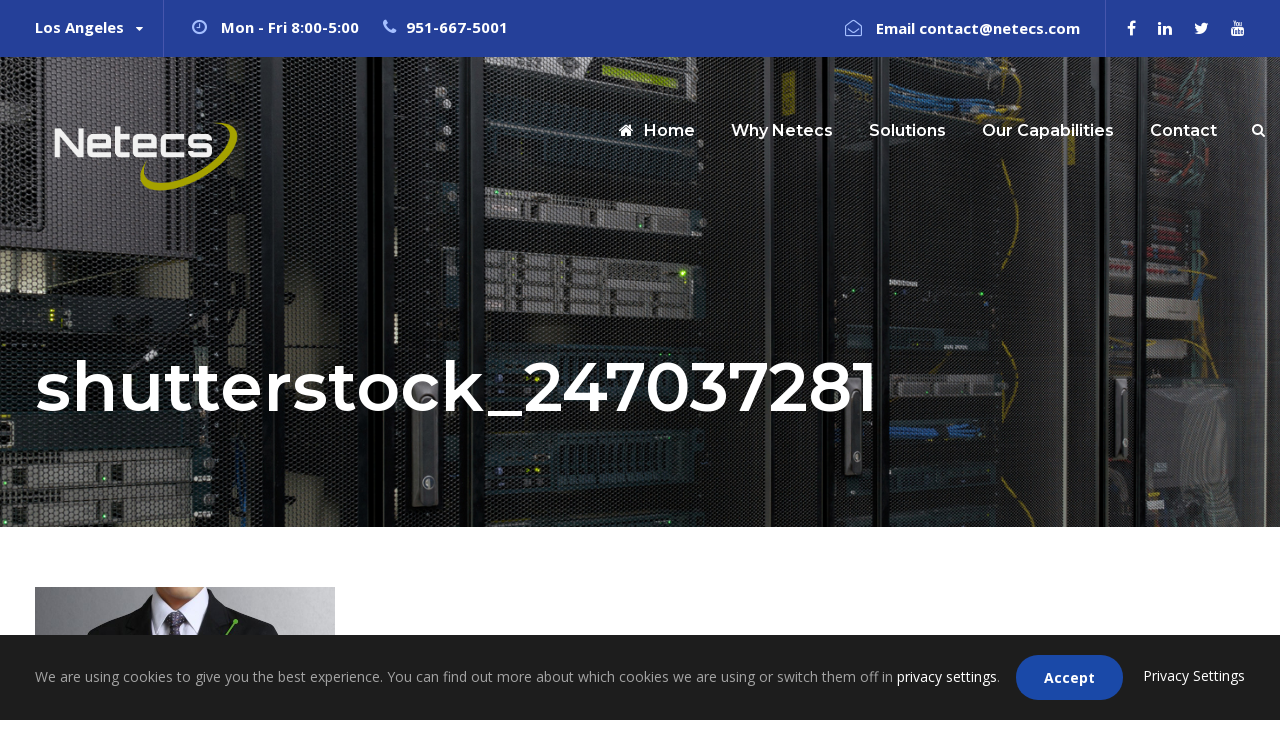

--- FILE ---
content_type: text/html; charset=UTF-8
request_url: https://netecs.com/shutterstock_247037281/
body_size: 12242
content:
<!DOCTYPE html>
<html lang="en-US" class="no-js">
<head>
	<meta charset="UTF-8">
	<meta name="viewport" content="width=device-width, initial-scale=1">
	<link rel="profile" href="https://gmpg.org/xfn/11">
	<link rel="pingback" href="https://netecs.com/xmlrpc.php">
	<title>shutterstock_247037281 &#8211; Netecs | Enterprise Technology Services</title>
<link rel='dns-prefetch' href='//s0.wp.com' />
<link rel='dns-prefetch' href='//www.google.com' />
<link rel='dns-prefetch' href='//secure.gravatar.com' />
<link rel='dns-prefetch' href='//fonts.googleapis.com' />
<link rel='dns-prefetch' href='//s.w.org' />
<link rel="alternate" type="application/rss+xml" title="Netecs | Enterprise Technology Services &raquo; Feed" href="https://netecs.com/feed/" />
<link rel="alternate" type="application/rss+xml" title="Netecs | Enterprise Technology Services &raquo; Comments Feed" href="https://netecs.com/comments/feed/" />
<link rel="alternate" type="application/rss+xml" title="Netecs | Enterprise Technology Services &raquo; shutterstock_247037281 Comments Feed" href="https://netecs.com/feed/?attachment_id=5310" />
		<!-- This site uses the Google Analytics by MonsterInsights plugin v8.15 - Using Analytics tracking - https://www.monsterinsights.com/ -->
							<script src="//www.googletagmanager.com/gtag/js?id=UA-22808709-1"  data-cfasync="false" data-wpfc-render="false" type="text/javascript" async></script>
			<script data-cfasync="false" data-wpfc-render="false" type="text/javascript">
				var mi_version = '8.15';
				var mi_track_user = true;
				var mi_no_track_reason = '';
				
								var disableStrs = [
															'ga-disable-UA-22808709-1',
									];

				/* Function to detect opted out users */
				function __gtagTrackerIsOptedOut() {
					for (var index = 0; index < disableStrs.length; index++) {
						if (document.cookie.indexOf(disableStrs[index] + '=true') > -1) {
							return true;
						}
					}

					return false;
				}

				/* Disable tracking if the opt-out cookie exists. */
				if (__gtagTrackerIsOptedOut()) {
					for (var index = 0; index < disableStrs.length; index++) {
						window[disableStrs[index]] = true;
					}
				}

				/* Opt-out function */
				function __gtagTrackerOptout() {
					for (var index = 0; index < disableStrs.length; index++) {
						document.cookie = disableStrs[index] + '=true; expires=Thu, 31 Dec 2099 23:59:59 UTC; path=/';
						window[disableStrs[index]] = true;
					}
				}

				if ('undefined' === typeof gaOptout) {
					function gaOptout() {
						__gtagTrackerOptout();
					}
				}
								window.dataLayer = window.dataLayer || [];

				window.MonsterInsightsDualTracker = {
					helpers: {},
					trackers: {},
				};
				if (mi_track_user) {
					function __gtagDataLayer() {
						dataLayer.push(arguments);
					}

					function __gtagTracker(type, name, parameters) {
						if (!parameters) {
							parameters = {};
						}

						if (parameters.send_to) {
							__gtagDataLayer.apply(null, arguments);
							return;
						}

						if (type === 'event') {
							
														parameters.send_to = monsterinsights_frontend.ua;
							__gtagDataLayer(type, name, parameters);
													} else {
							__gtagDataLayer.apply(null, arguments);
						}
					}

					__gtagTracker('js', new Date());
					__gtagTracker('set', {
						'developer_id.dZGIzZG': true,
											});
															__gtagTracker('config', 'UA-22808709-1', {"forceSSL":"true","link_attribution":"true"} );
										window.gtag = __gtagTracker;										(function () {
						/* https://developers.google.com/analytics/devguides/collection/analyticsjs/ */
						/* ga and __gaTracker compatibility shim. */
						var noopfn = function () {
							return null;
						};
						var newtracker = function () {
							return new Tracker();
						};
						var Tracker = function () {
							return null;
						};
						var p = Tracker.prototype;
						p.get = noopfn;
						p.set = noopfn;
						p.send = function () {
							var args = Array.prototype.slice.call(arguments);
							args.unshift('send');
							__gaTracker.apply(null, args);
						};
						var __gaTracker = function () {
							var len = arguments.length;
							if (len === 0) {
								return;
							}
							var f = arguments[len - 1];
							if (typeof f !== 'object' || f === null || typeof f.hitCallback !== 'function') {
								if ('send' === arguments[0]) {
									var hitConverted, hitObject = false, action;
									if ('event' === arguments[1]) {
										if ('undefined' !== typeof arguments[3]) {
											hitObject = {
												'eventAction': arguments[3],
												'eventCategory': arguments[2],
												'eventLabel': arguments[4],
												'value': arguments[5] ? arguments[5] : 1,
											}
										}
									}
									if ('pageview' === arguments[1]) {
										if ('undefined' !== typeof arguments[2]) {
											hitObject = {
												'eventAction': 'page_view',
												'page_path': arguments[2],
											}
										}
									}
									if (typeof arguments[2] === 'object') {
										hitObject = arguments[2];
									}
									if (typeof arguments[5] === 'object') {
										Object.assign(hitObject, arguments[5]);
									}
									if ('undefined' !== typeof arguments[1].hitType) {
										hitObject = arguments[1];
										if ('pageview' === hitObject.hitType) {
											hitObject.eventAction = 'page_view';
										}
									}
									if (hitObject) {
										action = 'timing' === arguments[1].hitType ? 'timing_complete' : hitObject.eventAction;
										hitConverted = mapArgs(hitObject);
										__gtagTracker('event', action, hitConverted);
									}
								}
								return;
							}

							function mapArgs(args) {
								var arg, hit = {};
								var gaMap = {
									'eventCategory': 'event_category',
									'eventAction': 'event_action',
									'eventLabel': 'event_label',
									'eventValue': 'event_value',
									'nonInteraction': 'non_interaction',
									'timingCategory': 'event_category',
									'timingVar': 'name',
									'timingValue': 'value',
									'timingLabel': 'event_label',
									'page': 'page_path',
									'location': 'page_location',
									'title': 'page_title',
								};
								for (arg in args) {
																		if (!(!args.hasOwnProperty(arg) || !gaMap.hasOwnProperty(arg))) {
										hit[gaMap[arg]] = args[arg];
									} else {
										hit[arg] = args[arg];
									}
								}
								return hit;
							}

							try {
								f.hitCallback();
							} catch (ex) {
							}
						};
						__gaTracker.create = newtracker;
						__gaTracker.getByName = newtracker;
						__gaTracker.getAll = function () {
							return [];
						};
						__gaTracker.remove = noopfn;
						__gaTracker.loaded = true;
						window['__gaTracker'] = __gaTracker;
					})();
									} else {
										console.log("");
					(function () {
						function __gtagTracker() {
							return null;
						}

						window['__gtagTracker'] = __gtagTracker;
						window['gtag'] = __gtagTracker;
					})();
									}
			</script>
				<!-- / Google Analytics by MonsterInsights -->
				<script type="text/javascript">
			window._wpemojiSettings = {"baseUrl":"https:\/\/s.w.org\/images\/core\/emoji\/11\/72x72\/","ext":".png","svgUrl":"https:\/\/s.w.org\/images\/core\/emoji\/11\/svg\/","svgExt":".svg","source":{"concatemoji":"https:\/\/netecs.com\/wp-includes\/js\/wp-emoji-release.min.js?ver=dfe4e996156ef48314f6f676ba170dcd"}};
			!function(e,a,t){var n,r,o,i=a.createElement("canvas"),p=i.getContext&&i.getContext("2d");function s(e,t){var a=String.fromCharCode;p.clearRect(0,0,i.width,i.height),p.fillText(a.apply(this,e),0,0);e=i.toDataURL();return p.clearRect(0,0,i.width,i.height),p.fillText(a.apply(this,t),0,0),e===i.toDataURL()}function c(e){var t=a.createElement("script");t.src=e,t.defer=t.type="text/javascript",a.getElementsByTagName("head")[0].appendChild(t)}for(o=Array("flag","emoji"),t.supports={everything:!0,everythingExceptFlag:!0},r=0;r<o.length;r++)t.supports[o[r]]=function(e){if(!p||!p.fillText)return!1;switch(p.textBaseline="top",p.font="600 32px Arial",e){case"flag":return s([55356,56826,55356,56819],[55356,56826,8203,55356,56819])?!1:!s([55356,57332,56128,56423,56128,56418,56128,56421,56128,56430,56128,56423,56128,56447],[55356,57332,8203,56128,56423,8203,56128,56418,8203,56128,56421,8203,56128,56430,8203,56128,56423,8203,56128,56447]);case"emoji":return!s([55358,56760,9792,65039],[55358,56760,8203,9792,65039])}return!1}(o[r]),t.supports.everything=t.supports.everything&&t.supports[o[r]],"flag"!==o[r]&&(t.supports.everythingExceptFlag=t.supports.everythingExceptFlag&&t.supports[o[r]]);t.supports.everythingExceptFlag=t.supports.everythingExceptFlag&&!t.supports.flag,t.DOMReady=!1,t.readyCallback=function(){t.DOMReady=!0},t.supports.everything||(n=function(){t.readyCallback()},a.addEventListener?(a.addEventListener("DOMContentLoaded",n,!1),e.addEventListener("load",n,!1)):(e.attachEvent("onload",n),a.attachEvent("onreadystatechange",function(){"complete"===a.readyState&&t.readyCallback()})),(n=t.source||{}).concatemoji?c(n.concatemoji):n.wpemoji&&n.twemoji&&(c(n.twemoji),c(n.wpemoji)))}(window,document,window._wpemojiSettings);
		</script>
		<style type="text/css">
img.wp-smiley,
img.emoji {
	display: inline !important;
	border: none !important;
	box-shadow: none !important;
	height: 1em !important;
	width: 1em !important;
	margin: 0 .07em !important;
	vertical-align: -0.1em !important;
	background: none !important;
	padding: 0 !important;
}
</style>
<link rel='stylesheet' id='wp-block-library-css'  href='https://netecs.com/wp-includes/css/dist/block-library/style.min.css?ver=dfe4e996156ef48314f6f676ba170dcd' type='text/css' media='all' />
<link rel='stylesheet' id='jetpack-email-subscribe-css'  href='https://netecs.com/wp-content/plugins/jetpack/modules/shortcodes/css/jetpack-email-subscribe.css?ver=1.0' type='text/css' media='all' />
<link rel='stylesheet' id='contact-form-7-css'  href='https://netecs.com/wp-content/plugins/contact-form-7/includes/css/styles.css?ver=5.1.1' type='text/css' media='all' />
<link rel='stylesheet' id='gdlr-core-google-font-css'  href='https://fonts.googleapis.com/css?family=Montserrat%3A100%2C100italic%2C200%2C200italic%2C300%2C300italic%2Cregular%2Citalic%2C500%2C500italic%2C600%2C600italic%2C700%2C700italic%2C800%2C800italic%2C900%2C900italic%7COpen+Sans%3A300%2C300italic%2Cregular%2Citalic%2C600%2C600italic%2C700%2C700italic%2C800%2C800italic%7CAsap%3Aregular%2Citalic%2C500%2C500italic%2C600%2C600italic%2C700%2C700italic&#038;subset=cyrillic-ext%2Cvietnamese%2Clatin%2Ccyrillic%2Clatin-ext%2Cgreek-ext%2Cgreek&#038;ver=dfe4e996156ef48314f6f676ba170dcd' type='text/css' media='all' />
<link rel='stylesheet' id='gdlr-core-plugin-css'  href='https://netecs.com/wp-content/plugins/goodlayers-core/plugins/combine/style.css?ver=dfe4e996156ef48314f6f676ba170dcd' type='text/css' media='all' />
<link rel='stylesheet' id='gdlr-core-page-builder-css'  href='https://netecs.com/wp-content/plugins/goodlayers-core/include/css/page-builder.css?ver=dfe4e996156ef48314f6f676ba170dcd' type='text/css' media='all' />
<link rel='stylesheet' id='rs-plugin-settings-css'  href='https://netecs.com/wp-content/plugins/revslider/public/assets/css/settings.css?ver=5.4.8' type='text/css' media='all' />
<style id='rs-plugin-settings-inline-css' type='text/css'>
#rs-demo-id {}
</style>
<link rel='stylesheet' id='Date_picker_css-css'  href='https://netecs.com/wp-content/plugins/wp-widget-sugarcrm-lead-module/style/jquery.datetimepicker.css?ver=1.0' type='text/css' media='all' />
<link rel='stylesheet' id='financity-style-core-css'  href='https://netecs.com/wp-content/themes/financity/css/style-core.css?ver=dfe4e996156ef48314f6f676ba170dcd' type='text/css' media='all' />
<link rel='stylesheet' id='financity-custom-style-css'  href='https://netecs.com/wp-content/uploads/financity-style-custom.css?1685629736&#038;ver=dfe4e996156ef48314f6f676ba170dcd' type='text/css' media='all' />
<link rel='stylesheet' id='wpgmp-frontend_css-css'  href='https://netecs.com/wp-content/plugins/wp-google-map-plugin/assets/css/frontend.css?ver=dfe4e996156ef48314f6f676ba170dcd' type='text/css' media='all' />
<link rel='stylesheet' id='jetpack_css-css'  href='https://netecs.com/wp-content/plugins/jetpack/css/jetpack.css?ver=6.9.4' type='text/css' media='all' />
<script type='text/javascript' src='https://netecs.com/wp-includes/js/jquery/jquery.js?ver=1.12.4'></script>
<script type='text/javascript' src='https://netecs.com/wp-includes/js/jquery/jquery-migrate.min.js?ver=1.4.1'></script>
<script type='text/javascript' src='https://netecs.com/wp-content/plugins/google-analytics-for-wordpress/assets/js/frontend-gtag.min.js?ver=8.15'></script>
<script data-cfasync="false" data-wpfc-render="false" type="text/javascript" id='monsterinsights-frontend-script-js-extra'>/* <![CDATA[ */
var monsterinsights_frontend = {"js_events_tracking":"true","download_extensions":"doc,pdf,ppt,zip,xls,docx,pptx,xlsx","inbound_paths":"[{\"path\":\"\\\/go\\\/\",\"label\":\"affiliate\"},{\"path\":\"\\\/recommend\\\/\",\"label\":\"affiliate\"}]","home_url":"https:\/\/netecs.com","hash_tracking":"false","ua":"UA-22808709-1","v4_id":""};/* ]]> */
</script>
<script type='text/javascript' src='https://netecs.com/wp-content/plugins/revslider/public/assets/js/jquery.themepunch.tools.min.js?ver=5.4.8'></script>
<script type='text/javascript' src='https://netecs.com/wp-content/plugins/revslider/public/assets/js/jquery.themepunch.revolution.min.js?ver=5.4.8'></script>
<script type='text/javascript'>
/* <![CDATA[ */
var SnazzyDataForSnazzyMaps = [];
SnazzyDataForSnazzyMaps={"id":1243,"name":"xxxxxxxxxxx","description":"ccccccccccccc","url":"https:\/\/snazzymaps.com\/style\/1243\/xxxxxxxxxxx","imageUrl":"https:\/\/snazzy-maps-cdn.azureedge.net\/assets\/1243-xxxxxxxxxxx.png?v=20170626083204","json":"[{\"featureType\":\"administrative.country\",\"elementType\":\"geometry\",\"stylers\":[{\"visibility\":\"simplified\"},{\"hue\":\"#ff0000\"}]}]","views":347652,"favorites":326,"createdBy":{"name":"samisel","url":null},"createdOn":"2014-12-04T07:38:49.22","tags":["dark"],"colors":["black","gray"]};
/* ]]> */
</script>
<script type='text/javascript' src='https://netecs.com/wp-content/plugins/snazzy-maps/snazzymaps.js?ver=1.4.0'></script>
<script type='text/javascript' src='https://netecs.com/wp-content/plugins/wp-widget-sugarcrm-lead-module//js/admin.js?ver=dfe4e996156ef48314f6f676ba170dcd'></script>
<script type='text/javascript' src='https://netecs.com/wp-content/plugins/wp-widget-sugarcrm-lead-module//js/jquery.datetimepicker.js?ver=dfe4e996156ef48314f6f676ba170dcd'></script>
<!--[if lt IE 9]>
<script type='text/javascript' src='https://netecs.com/wp-content/themes/financity/js/html5.js?ver=dfe4e996156ef48314f6f676ba170dcd'></script>
<![endif]-->
<link rel='https://api.w.org/' href='https://netecs.com/wp-json/' />
<link rel="EditURI" type="application/rsd+xml" title="RSD" href="https://netecs.com/xmlrpc.php?rsd" />
<link rel="wlwmanifest" type="application/wlwmanifest+xml" href="https://netecs.com/wp-includes/wlwmanifest.xml" /> 

<link rel='shortlink' href='https://wp.me/abMDsW-1nE' />
<link rel="alternate" type="application/json+oembed" href="https://netecs.com/wp-json/oembed/1.0/embed?url=https%3A%2F%2Fnetecs.com%2Fshutterstock_247037281%2F" />
<link rel="alternate" type="text/xml+oembed" href="https://netecs.com/wp-json/oembed/1.0/embed?url=https%3A%2F%2Fnetecs.com%2Fshutterstock_247037281%2F&#038;format=xml" />

<link rel='dns-prefetch' href='//v0.wordpress.com'/>
<style type='text/css'>img#wpstats{display:none}</style>		<style type="text/css">.recentcomments a{display:inline !important;padding:0 !important;margin:0 !important;}</style>
		<meta name="generator" content="Powered by Slider Revolution 5.4.8 - responsive, Mobile-Friendly Slider Plugin for WordPress with comfortable drag and drop interface." />

<!-- Jetpack Open Graph Tags -->
<meta property="og:type" content="article" />
<meta property="og:title" content="shutterstock_247037281" />
<meta property="og:url" content="https://netecs.com/shutterstock_247037281/" />
<meta property="og:description" content="Visit the post for more." />
<meta property="article:published_time" content="2017-09-21T10:38:55+00:00" />
<meta property="article:modified_time" content="2017-09-21T10:38:55+00:00" />
<meta property="og:site_name" content="Netecs | Enterprise Technology Services" />
<meta property="og:image" content="https://netecs.com/wp-content/uploads/2017/09/shutterstock_247037281.jpg" />
<meta property="og:locale" content="en_US" />
<meta name="twitter:text:title" content="shutterstock_247037281" />
<meta name="twitter:card" content="summary" />
<meta name="twitter:description" content="Visit the post for more." />

<!-- End Jetpack Open Graph Tags -->
<script type="text/javascript">function setREVStartSize(e){									
						try{ e.c=jQuery(e.c);var i=jQuery(window).width(),t=9999,r=0,n=0,l=0,f=0,s=0,h=0;
							if(e.responsiveLevels&&(jQuery.each(e.responsiveLevels,function(e,f){f>i&&(t=r=f,l=e),i>f&&f>r&&(r=f,n=e)}),t>r&&(l=n)),f=e.gridheight[l]||e.gridheight[0]||e.gridheight,s=e.gridwidth[l]||e.gridwidth[0]||e.gridwidth,h=i/s,h=h>1?1:h,f=Math.round(h*f),"fullscreen"==e.sliderLayout){var u=(e.c.width(),jQuery(window).height());if(void 0!=e.fullScreenOffsetContainer){var c=e.fullScreenOffsetContainer.split(",");if (c) jQuery.each(c,function(e,i){u=jQuery(i).length>0?u-jQuery(i).outerHeight(!0):u}),e.fullScreenOffset.split("%").length>1&&void 0!=e.fullScreenOffset&&e.fullScreenOffset.length>0?u-=jQuery(window).height()*parseInt(e.fullScreenOffset,0)/100:void 0!=e.fullScreenOffset&&e.fullScreenOffset.length>0&&(u-=parseInt(e.fullScreenOffset,0))}f=u}else void 0!=e.minHeight&&f<e.minHeight&&(f=e.minHeight);e.c.closest(".rev_slider_wrapper").css({height:f})					
						}catch(d){console.log("Failure at Presize of Slider:"+d)}						
					};</script>
</head>

<body class="attachment attachment-template-default single single-attachment postid-5310 attachmentid-5310 attachment-jpeg gdlr-core-body financity-body financity-body-front financity-full  financity-with-sticky-navigation gdlr-core-link-to-lightbox">
<div class="financity-mobile-header-wrap" ><div class="financity-mobile-header financity-header-background financity-style-slide" id="financity-mobile-header" ><div class="financity-mobile-header-container financity-container" ><div class="financity-logo  financity-item-pdlr"><div class="financity-logo-inner"><a href="https://netecs.com/" ><img src="https://s3.us-west-2.amazonaws.com/cdn.netecs.com/wp-content/uploads/2020/03/24162707/logo.png" alt="" width="5000" height="2394" title="logo" /></a></div></div><div class="financity-mobile-menu-right" ><div class="financity-main-menu-search" id="financity-mobile-top-search" ><i class="fa fa-search" ></i></div><div class="financity-top-search-wrap" >
	<div class="financity-top-search-close" ></div>

	<div class="financity-top-search-row" >
		<div class="financity-top-search-cell" >
			<form role="search" method="get" class="search-form" action="https://netecs.com/">
	<input type="text" class="search-field financity-title-font" placeholder="Search..." value="" name="s">
	<div class="financity-top-search-submit"><i class="fa fa-search" ></i></div>
	<input type="submit" class="search-submit" value="Search">
	<div class="financity-top-search-close"><i class="icon_close" ></i></div>
</form>
		</div>
	</div>

</div>
<div class="financity-mobile-menu" ><a class="financity-mm-menu-button financity-mobile-menu-button financity-mobile-button-hamburger" href="#financity-mobile-menu" ><span></span></a><div class="financity-mm-menu-wrap financity-navigation-font" id="financity-mobile-menu" data-slide="right" ><ul id="menu-main-navigation" class="m-menu"><li class="menu-item menu-item-type-custom menu-item-object-custom menu-item-5632"><a href="/">Home</a></li>
<li class="menu-item menu-item-type-custom menu-item-object-custom menu-item-has-children menu-item-5084"><a href="#">Why Netecs</a>
<ul class="sub-menu">
	<li class="menu-item menu-item-type-post_type menu-item-object-page menu-item-6133"><a href="https://netecs.com/about-us/">About Us</a></li>
	<li class="menu-item menu-item-type-post_type menu-item-object-page menu-item-5366"><a href="https://netecs.com/careers/">Careers</a></li>
	<li class="menu-item menu-item-type-post_type menu-item-object-page menu-item-5832"><a href="https://netecs.com/contact/">Contact</a></li>
</ul>
</li>
<li class="menu-item menu-item-type-custom menu-item-object-custom menu-item-has-children menu-item-6206"><a href="#">Solutions</a>
<ul class="sub-menu">
	<li class="menu-item menu-item-type-post_type menu-item-object-page menu-item-6173"><a href="https://netecs.com/capabilities/cloud-migration/">Cloud Migration</a></li>
	<li class="menu-item menu-item-type-post_type menu-item-object-page menu-item-6370"><a href="https://netecs.com/capabilities/hybrid-migration/">Hybrid Data Center</a></li>
	<li class="menu-item menu-item-type-post_type menu-item-object-page menu-item-6808"><a href="https://netecs.com/capabilities/cyber-security/">Cyber Security</a></li>
	<li class="menu-item menu-item-type-post_type menu-item-object-page menu-item-6480"><a href="https://netecs.com/capabilities/expresscare/">ExpressCare™</a></li>
	<li class="menu-item menu-item-type-post_type menu-item-object-page menu-item-6814"><a href="https://netecs.com/capabilities/managed-services/">Managed Services</a></li>
</ul>
</li>
<li class="menu-item menu-item-type-custom menu-item-object-custom menu-item-has-children menu-item-6013"><a href="#">Our Capabilities</a>
<ul class="sub-menu">
	<li class="menu-item menu-item-type-custom menu-item-object-custom menu-item-has-children menu-item-5085"><a href="#">Cloud</a>
	<ul class="sub-menu">
		<li class="menu-item menu-item-type-custom menu-item-object-custom menu-item-5963"><a href="/cloud-migration/">Cloud Migration</a></li>
		<li class="menu-item menu-item-type-custom menu-item-object-custom menu-item-5961"><a href="/cloud-design/">Cloud Design</a></li>
		<li class="menu-item menu-item-type-custom menu-item-object-custom menu-item-5962"><a href="/cloud-auditing/">Auditing</a></li>
		<li class="menu-item menu-item-type-custom menu-item-object-custom menu-item-5964"><a href="/high-availability/">High Availability</a></li>
		<li class="menu-item menu-item-type-custom menu-item-object-custom menu-item-5965"><a href="/disaster-recovery/">Disaster Recovery</a></li>
	</ul>
</li>
	<li class="menu-item menu-item-type-custom menu-item-object-custom menu-item-has-children menu-item-5094"><a href="#">Cyber Security</a>
	<ul class="sub-menu">
		<li class="menu-item menu-item-type-custom menu-item-object-custom menu-item-5966"><a href="/cyber-security/">Design</a></li>
		<li class="menu-item menu-item-type-custom menu-item-object-custom menu-item-5967"><a href="/cyber-security-auditing/">Auditing</a></li>
		<li class="menu-item menu-item-type-custom menu-item-object-custom menu-item-5968"><a href="/systems-security/">Systems Security</a></li>
		<li class="menu-item menu-item-type-custom menu-item-object-custom menu-item-5969"><a href="/application-security/">Application Security</a></li>
		<li class="menu-item menu-item-type-custom menu-item-object-custom menu-item-5970"><a href="/penetration-testing/">Penetration Testing</a></li>
	</ul>
</li>
	<li class="menu-item menu-item-type-custom menu-item-object-custom menu-item-has-children menu-item-5095"><a href="#">Managed Services</a>
	<ul class="sub-menu">
		<li class="menu-item menu-item-type-custom menu-item-object-custom menu-item-5975"><a href="/it-project-management/">IT Project Management</a></li>
		<li class="menu-item menu-item-type-custom menu-item-object-custom menu-item-5971"><a href="/it-systems-management/">Systems Management</a></li>
		<li class="menu-item menu-item-type-custom menu-item-object-custom menu-item-5972"><a href="/it-systems-monitoring/">Systems Monitoring</a></li>
		<li class="menu-item menu-item-type-custom menu-item-object-custom menu-item-5973"><a href="/hardware-procurement/">Hardware Procurement</a></li>
		<li class="menu-item menu-item-type-custom menu-item-object-custom menu-item-5974"><a href="/business-continuity/">Business Continuity</a></li>
	</ul>
</li>
</ul>
</li>
<li class="menu-item menu-item-type-post_type menu-item-object-page menu-item-6202"><a href="https://netecs.com/contact/">Contact</a></li>
</ul></div></div></div></div></div></div><div class="financity-body-outer-wrapper ">
		<div class="financity-body-wrapper clearfix  financity-with-transparent-header financity-with-frame">
	<div class="financity-header-background-transparent" ><div class="financity-top-bar" ><div class="financity-top-bar-background" ></div><div class="financity-top-bar-container clearfix financity-container " ><div class="financity-top-bar-left financity-item-pdlr"><span class="gdlr-core-dropdown-tab gdlr-core-js clearfix" ><span class="gdlr-core-dropdown-tab-title" ><span class="gdlr-core-head">Los Angeles</span><span class="gdlr-core-dropdown-tab-head-wrap" ><span class="gdlr-core-dropdown-tab-head gdlr-core-active" data-index="0" >Los Angeles</span><span class="gdlr-core-dropdown-tab-head " data-index="1" >New York</span></span></span><span class="financity-top-bar-divider financity-right-margin" ></span><span class="gdlr-core-dropdown-tab-content-wrap" ><span class="gdlr-core-dropdown-tab-content gdlr-core-active" data-index="0" >
<i class="fa fa-clock-o" style="font-size: 17px ;color: #a5bfff ;margin-right: 10px ;"  ></i> <strong>Mon - Fri 8:00-5:00</strong> <i class="fa fa-phone" style="font-size: 17px ;color: #a5bfff ;margin-left: 20px ;margin-right: 10px ;"  ></i><strong>951-667-5001</strong>
</span><span class="gdlr-core-dropdown-tab-content " data-index="1" >
<i class="fa fa-clock-o" style="font-size: 17px ;color: #a5bfff ;margin-right: 10px ;"  ></i> <strong>Mon - Fri 11:00-8:00 </strong><i class="fa fa-phone" style="font-size: 17px ;color: #a5bfff ;margin-left: 20px ;margin-right: 10px ;"  ></i><strong>951-667-5005</strong>
</span></span></span>
</div><div class="financity-top-bar-right financity-item-pdlr"><div class="financity-top-bar-right-text"><i class="fa fa-envelope-open-o" style="font-size: 17px ;color: #a5bfff ;margin-left: 20px ;margin-right: 14px ;"  ></i><strong>Email <a href="/cdn-cgi/l/email-protection" class="__cf_email__" data-cfemail="1b7874756f7a786f5b757e6f7e786835787476">[email&#160;protected]</a></strong></div><span class="financity-top-bar-divider financity-left-margin" ></span><div class="financity-top-bar-right-social" ><a href="#" target="_blank" class="financity-top-bar-social-icon" title="facebook" ><i class="fa fa-facebook" ></i></a><a href="https://linkedin.com/company/netecs" target="_blank" class="financity-top-bar-social-icon" title="linkedin" ><i class="fa fa-linkedin" ></i></a><a href="https://twitter.com/netecs" target="_blank" class="financity-top-bar-social-icon" title="twitter" ><i class="fa fa-twitter" ></i></a><a href="#" target="_blank" class="financity-top-bar-social-icon" title="youtube" ><i class="fa fa-youtube" ></i></a></div></div></div></div>	
<header class="financity-header-wrap financity-header-style-plain  financity-style-menu-right financity-sticky-navigation financity-style-slide" data-navigation-offset="75px"  >
	<div class="financity-header-background" ></div>
	<div class="financity-header-container  financity-container">
			
		<div class="financity-header-container-inner clearfix">
			<div class="financity-logo  financity-item-pdlr"><div class="financity-logo-inner"><a href="https://netecs.com/" ><img src="https://s3.us-west-2.amazonaws.com/cdn.netecs.com/wp-content/uploads/2020/03/24162707/logo.png" alt="" width="5000" height="2394" title="logo" /></a></div></div>			<div class="financity-navigation financity-item-pdlr clearfix " >
			<div class="financity-main-menu" id="financity-main-menu" ><ul id="menu-main-navigation-1" class="sf-menu"><li  class="menu-item menu-item-type-custom menu-item-object-custom menu-item-5632 financity-normal-menu"><a href="/"><i class="fa fa-home" ></i>Home</a></li>
<li  class="menu-item menu-item-type-custom menu-item-object-custom menu-item-has-children menu-item-5084 financity-normal-menu"><a href="#" class="sf-with-ul-pre">Why Netecs</a>
<ul class="sub-menu">
	<li  class="menu-item menu-item-type-post_type menu-item-object-page menu-item-6133" data-size="60"><a href="https://netecs.com/about-us/">About Us</a></li>
	<li  class="menu-item menu-item-type-post_type menu-item-object-page menu-item-5366" data-size="60"><a href="https://netecs.com/careers/">Careers</a></li>
	<li  class="menu-item menu-item-type-post_type menu-item-object-page menu-item-5832" data-size="60"><a href="https://netecs.com/contact/">Contact</a></li>
</ul>
</li>
<li  class="menu-item menu-item-type-custom menu-item-object-custom menu-item-has-children menu-item-6206 financity-normal-menu"><a href="#" class="sf-with-ul-pre">Solutions</a>
<ul class="sub-menu">
	<li  class="menu-item menu-item-type-post_type menu-item-object-page menu-item-6173" data-size="60"><a href="https://netecs.com/capabilities/cloud-migration/">Cloud Migration</a></li>
	<li  class="menu-item menu-item-type-post_type menu-item-object-page menu-item-6370" data-size="60"><a href="https://netecs.com/capabilities/hybrid-migration/">Hybrid Data Center</a></li>
	<li  class="menu-item menu-item-type-post_type menu-item-object-page menu-item-6808" data-size="60"><a href="https://netecs.com/capabilities/cyber-security/">Cyber Security</a></li>
	<li  class="menu-item menu-item-type-post_type menu-item-object-page menu-item-6480" data-size="60"><a href="https://netecs.com/capabilities/expresscare/">ExpressCare™</a></li>
	<li  class="menu-item menu-item-type-post_type menu-item-object-page menu-item-6814" data-size="60"><a href="https://netecs.com/capabilities/managed-services/">Managed Services</a></li>
</ul>
</li>
<li  class="menu-item menu-item-type-custom menu-item-object-custom menu-item-has-children menu-item-6013 financity-mega-menu"><a href="#" class="sf-with-ul-pre">Our Capabilities</a><div class="sf-mega sf-mega-full">
<ul class="sub-menu">
	<li  class="menu-item menu-item-type-custom menu-item-object-custom menu-item-has-children menu-item-5085" data-size="20"><a href="#" class="sf-with-ul-pre">Cloud</a>
	<ul class="sub-menu">
		<li  class="menu-item menu-item-type-custom menu-item-object-custom menu-item-5963"><a href="/cloud-migration/">Cloud Migration</a></li>
		<li  class="menu-item menu-item-type-custom menu-item-object-custom menu-item-5961"><a href="/cloud-design/">Cloud Design</a></li>
		<li  class="menu-item menu-item-type-custom menu-item-object-custom menu-item-5962"><a href="/cloud-auditing/">Auditing</a></li>
		<li  class="menu-item menu-item-type-custom menu-item-object-custom menu-item-5964"><a href="/high-availability/">High Availability</a></li>
		<li  class="menu-item menu-item-type-custom menu-item-object-custom menu-item-5965"><a href="/disaster-recovery/">Disaster Recovery</a></li>
	</ul>
</li>
	<li  class="menu-item menu-item-type-custom menu-item-object-custom menu-item-has-children menu-item-5094" data-size="20"><a href="#" class="sf-with-ul-pre">Cyber Security</a>
	<ul class="sub-menu">
		<li  class="menu-item menu-item-type-custom menu-item-object-custom menu-item-5966"><a href="/cyber-security/">Design</a></li>
		<li  class="menu-item menu-item-type-custom menu-item-object-custom menu-item-5967"><a href="/cyber-security-auditing/">Auditing</a></li>
		<li  class="menu-item menu-item-type-custom menu-item-object-custom menu-item-5968"><a href="/systems-security/">Systems Security</a></li>
		<li  class="menu-item menu-item-type-custom menu-item-object-custom menu-item-5969"><a href="/application-security/">Application Security</a></li>
		<li  class="menu-item menu-item-type-custom menu-item-object-custom menu-item-5970"><a href="/penetration-testing/">Penetration Testing</a></li>
	</ul>
</li>
	<li  class="menu-item menu-item-type-custom menu-item-object-custom menu-item-has-children menu-item-5095" data-size="20"><a href="#" class="sf-with-ul-pre">Managed Services</a>
	<ul class="sub-menu">
		<li  class="menu-item menu-item-type-custom menu-item-object-custom menu-item-5975"><a href="/it-project-management/">IT Project Management</a></li>
		<li  class="menu-item menu-item-type-custom menu-item-object-custom menu-item-5971"><a href="/it-systems-management/">Systems Management</a></li>
		<li  class="menu-item menu-item-type-custom menu-item-object-custom menu-item-5972"><a href="/it-systems-monitoring/">Systems Monitoring</a></li>
		<li  class="menu-item menu-item-type-custom menu-item-object-custom menu-item-5973"><a href="/hardware-procurement/">Hardware Procurement</a></li>
		<li  class="menu-item menu-item-type-custom menu-item-object-custom menu-item-5974"><a href="/business-continuity/">Business Continuity</a></li>
	</ul>
</li>
</ul>
</div></li>
<li  class="menu-item menu-item-type-post_type menu-item-object-page menu-item-6202 financity-normal-menu"><a href="https://netecs.com/contact/">Contact</a></li>
</ul><div class="financity-navigation-slide-bar" id="financity-navigation-slide-bar" ></div></div><div class="financity-main-menu-right-wrap clearfix " ><div class="financity-main-menu-search" id="financity-top-search" ><i class="fa fa-search" ></i></div><div class="financity-top-search-wrap" >
	<div class="financity-top-search-close" ></div>

	<div class="financity-top-search-row" >
		<div class="financity-top-search-cell" >
			<form role="search" method="get" class="search-form" action="https://netecs.com/">
	<input type="text" class="search-field financity-title-font" placeholder="Search..." value="" name="s">
	<div class="financity-top-search-submit"><i class="fa fa-search" ></i></div>
	<input type="submit" class="search-submit" value="Search">
	<div class="financity-top-search-close"><i class="icon_close" ></i></div>
</form>
		</div>
	</div>

</div>
</div>			</div><!-- financity-navigation -->

		</div><!-- financity-header-inner -->
	</div><!-- financity-header-container -->
</header><!-- header --></div><div class="financity-page-title-wrap  financity-style-custom financity-left-align" ><div class="financity-header-transparent-substitute" ></div><div class="financity-page-title-overlay"  ></div><div class="financity-page-title-container financity-container" ><div class="financity-page-title-content financity-item-pdlr"  ><h1 class="financity-page-title"  >shutterstock_247037281</h1></div></div></div>	<div class="financity-page-wrapper" id="financity-page-wrapper" ><div class="financity-content-container financity-container"><div class=" financity-sidebar-wrap clearfix financity-line-height-0 financity-sidebar-style-none" ><div class=" financity-sidebar-center financity-column-60 financity-line-height" ><div class="financity-content-wrap financity-item-pdlr clearfix" ><div class="financity-content-area" ><article id="post-5310" class="post-5310 attachment type-attachment status-inherit hentry">
	<div class="financity-single-article" >
		<div class="financity-single-article-content"><p class="attachment"><a href='https://netecs.com/wp-content/uploads/2017/09/shutterstock_247037281.jpg'><img width="300" height="205" src="https://netecs.com/wp-content/uploads/2017/09/shutterstock_247037281.jpg" class="attachment-medium size-medium" alt="" srcset="https://netecs.com/wp-content/uploads/2017/09/shutterstock_247037281.jpg 1800w, https://netecs.com/wp-content/uploads/2017/09/shutterstock_247037281-600x409.jpg 600w" sizes="(max-width: 300px) 100vw, 300px" /></a></p>
</div>	</div><!-- financity-single-article -->
</article><!-- post-id -->
</div></div></div></div></div><div class="gdlr-core-page-builder-body"></div><div class="financity-bottom-page-builder-container financity-container" ><div class="financity-bottom-page-builder-sidebar-wrap financity-sidebar-style-none" ><div class="financity-bottom-page-builder-sidebar-class" ><div class="financity-bottom-page-builder-content financity-item-pdlr" ><div class="financity-single-social-share financity-item-rvpdlr" ><div class="gdlr-core-social-share-item gdlr-core-item-pdb  gdlr-core-center-align gdlr-core-social-share-left-text gdlr-core-item-mglr gdlr-core-style-plain" style="padding-bottom: 0px ;"  ><span class="gdlr-core-social-share-count gdlr-core-skin-title"  ><span class="gdlr-core-count" >0</span><span class="gdlr-core-suffix" >Shares</span><span class="gdlr-core-divider gdlr-core-skin-divider"  ></span></span><span class="gdlr-core-social-share-wrap"><a class="gdlr-core-social-share-facebook" href="https://www.facebook.com/sharer/sharer.php?caption=shutterstock_247037281&#038;u=https://netecs.com/shutterstock_247037281/" target="_blank" onclick="javascript:window.open(this.href,&#039;&#039;, &#039;menubar=no,toolbar=no,resizable=yes,scrollbars=yes,height=602,width=555&#039;);return false;"  ><i class="fa fa-facebook" ></i></a><a class="gdlr-core-social-share-google-plus" href="https://plus.google.com/share?url=https://netecs.com/shutterstock_247037281/" target="_blank" onclick="javascript:window.open(this.href,&#039;&#039;, &#039;menubar=no,toolbar=no,resizable=yes,scrollbars=yes,height=614,width=496&#039;);return false;"  ><i class="fa fa-google-plus" ></i></a><a class="gdlr-core-social-share-pinterest" href="https://pinterest.com/pin/create/button/?url=https://netecs.com/shutterstock_247037281/" target="_blank" onclick="javascript:window.open(this.href,&#039;&#039;, &#039;menubar=no,toolbar=no,resizable=yes,scrollbars=yes,height=553,width=750&#039;);return false;"><i class="fa fa-pinterest-p" ></i></a><a class="gdlr-core-social-share-twitter" href="https://twitter.com/intent/tweet?text=shutterstock_247037281&#038;url=https://netecs.com/shutterstock_247037281/" target="_blank" onclick="javascript:window.open(this.href,&#039;&#039;, &#039;menubar=no,toolbar=no,resizable=yes,scrollbars=yes,height=255,width=555&#039;);return false;"  ><i class="fa fa-twitter" ></i></a></span></div></div><div class="financity-single-nav-area clearfix" ><span class="financity-single-nav financity-single-nav-left"><a href="https://netecs.com/shutterstock_247037281/" rel="prev"><i class="arrow_left" ></i><span class="financity-text" >Prev</span></a></span></div>
<div id="comments" class="financity-comments-area">
	<div id="respond" class="comment-respond">
		<h4 id="reply-title" class="comment-reply-title financity-content-font">Leave a Reply <small><a rel="nofollow" id="cancel-comment-reply-link" href="/shutterstock_247037281/#respond" style="display:none;">Cancel Reply</a></small></h4><p class="must-log-in">You must be <a href="https://netecs.com/netmojo/?redirect_to=https%3A%2F%2Fnetecs.com%2Fshutterstock_247037281%2F">logged in</a> to post a comment.</p>	</div><!-- #respond -->
	</div><!-- financity-comments-area --></div></div></div></div></div><footer><div class="financity-footer-wrapper " ><div class="financity-footer-container financity-container clearfix" ><div class="financity-footer-column financity-item-pdlr financity-column-15" ><div id="text-2" class="widget widget_text financity-widget">			<div class="textwidget"><p><img class="alignnone size-medium wp-image-6092" src="https://s3.us-west-2.amazonaws.com/cdn.bizifund.com/wp-content/uploads/2019/07/31195303/logo-300x144.png" alt="" width="180" height="86" /></p>
<p><i class="fa fa-location-arrow" style="font-size: 16px ;color: #ffffff ;margin-right: 10px ;"  ></i> 1700 Hamner Ave, Norco, CA<br />
<span class="gdlr-core-space-shortcode" style="margin-top: 10px ;"  ></span> <i class="fa fa-phone" style="font-size: 16px ;color: #ffffff ;margin-right: 10px ;"  ></i> 951-667-5001<br />
<span class="gdlr-core-space-shortcode" style="margin-top: 10px ;"  ></span> <i class="fa fa-envelope-open-o" style="font-size: 16px ;color: #ffffff ;margin-right: 10px ;"  ></i> <a href="/cdn-cgi/l/email-protection" class="__cf_email__" data-cfemail="61020e0f15000215210f04150402124f020e0c">[email&#160;protected]</a></p>
</div>
		</div></div><div class="financity-footer-column financity-item-pdlr financity-column-15" ><div id="gdlr-core-recent-post-widget-3" class="widget widget_gdlr-core-recent-post-widget financity-widget"><h3 class="financity-widget-title">Recent News</h3></div></div><div class="financity-footer-column financity-item-pdlr financity-column-15" ><div id="nav_menu-1" class="widget widget_nav_menu financity-widget"><h3 class="financity-widget-title">Resources</h3><div class="menu-useful-links-container"><ul id="menu-useful-links" class="menu"><li class="menu-item menu-item-type-post_type menu-item-object-page menu-item-5507"><a href="https://netecs.com/about-us/">About Us</a></li>
<li class="menu-item menu-item-type-post_type menu-item-object-page menu-item-6363"><a href="https://netecs.com/capabilities/cloud-migration/">Cloud Migration</a></li>
<li class="menu-item menu-item-type-post_type menu-item-object-page menu-item-6285"><a href="https://netecs.com/schedule-consultation/">Schedule Consultation</a></li>
<li class="menu-item menu-item-type-post_type menu-item-object-page menu-item-5508"><a href="https://netecs.com/latest-news/">News</a></li>
<li class="menu-item menu-item-type-post_type menu-item-object-page menu-item-5509"><a href="https://netecs.com/careers/">Careers</a></li>
<li class="menu-item menu-item-type-post_type menu-item-object-page menu-item-6182"><a href="https://netecs.com/contact/">Contact</a></li>
</ul></div></div></div><div class="financity-footer-column financity-item-pdlr financity-column-15" ><div id="gdlr-core-twitter-widget-2" class="widget widget_gdlr-core-twitter-widget financity-widget"><h3 class="financity-widget-title">Recent Tweets</h3>Could not authenticate you.<ul class="gdlr-core-twitter-widget-wrap"></ul></div></div></div></div><div class="financity-copyright-wrapper" ><div class="financity-copyright-container financity-container clearfix"><div class="financity-copyright-left financity-item-pdlr">Copyright 2020, All Right Reserved. <a href="#" target="_self" ><i class="fa fa-facebook" style="font-size: 16px ;color: #ffffff ;margin-left: 17px ;"  ></i></a> <a href="https://twitter.com/netecs" target="_self" ><i class="fa fa-twitter" style="font-size: 16px ;color: #ffffff ;margin-left: 17px ;"  ></i></a> <a href="https://linkedin.com/company/netecs" target="_self" ><i class="fa fa-linkedin" style="font-size: 16px ;color: #ffffff ;margin-left: 17px ;"  ></i></a> <a href="#" target="_self" ><i class="fa fa-google-plus" style="font-size: 16px ;color: #ffffff ;margin-left: 17px ;"  ></i></a> <a href="#" target="_self" ><i class="fa fa-instagram" style="font-size: 16px ;color: #ffffff ;margin-left: 17px ;"  ></i></a> </div></div></div></footer></div></div><a href="#financity-top-anchor" class="financity-footer-back-to-top-button" id="financity-footer-back-to-top-button"><i class="fa fa-angle-up" ></i></a>
<div class="gdlr-core-privacy-box-wrap gdlr-core-pos-bottom-bar clearfix" ><div class="gdlr-core-privacy-box-text" >We are using cookies to give you the best experience. You can find out more about which cookies we are using or switch them off in <a href="#" class="gdlr-core-privacy-box-lb gdlr-core-js" data-gdlr-lb="gdlr-core-gdpr-lightbox" >privacy settings</a>.</div><div class="gdlr-core-privacy-box-action" ><a href="#" class="gdlr-core-privacy-box-button gdlr-core-js" data-cookie-time="2592000"  >Accept</a><a href="#" class="gdlr-core-privacy-box-lb gdlr-core-js" data-gdlr-lb="gdlr-core-gdpr-lightbox" >Privacy Settings</a></div></div><div class="gdlr-core-lightbox-wrapper" id="gdlr-core-gdpr-lightbox" >
	<div class="gdlr-core-lightbox-row">
		<div class="gdlr-core-lightbox-cell">
			<div class="gdlr-core-lightbox-content">
				<form id="gdlr-core-gdpr-form" class="gdlr-core-js clearfix" method="POST" >
					<div class="gdlr-core-gdpr-form-left" >
						<h3 class="gdlr-core-gdlr-form-left-title" >GDPR</h3> 
						<ul class="gdlr-core-gdlr-form-nav">
						<li class="gdlr-core-active" data-gdlr-nav="1" >Privacy Policy</li><li class="" data-gdlr-nav="2" >Analytics</li><li class="" data-gdlr-nav="3" >Advertising</li><li class="" data-gdlr-nav="4" >Essential</li>						</ul>
					</div>
					<div class="gdlr-core-gdpr-form-right" >
						<div class="gdlr-core-gdpr-form-content-wrap gdlr-core-active" data-gdlr-nav="1" ><h3 class="gdlr-core-gdpr-form-title">Privacy Policy</h3><div class="gdlr-core-gdpr-form-content" ><p class="attachment"><a href='https://netecs.com/wp-content/uploads/2017/09/shutterstock_247037281.jpg'><img width="300" height="205" src="https://netecs.com/wp-content/uploads/2017/09/shutterstock_247037281.jpg" class="attachment-medium size-medium" alt="" srcset="https://netecs.com/wp-content/uploads/2017/09/shutterstock_247037281.jpg 1800w, https://netecs.com/wp-content/uploads/2017/09/shutterstock_247037281-600x409.jpg 600w" sizes="(max-width: 300px) 100vw, 300px" /></a></p>
<p>We uses cookies and other technologies, some of which are essential to make our website work. Others help us improve services and the user experience or to advertise. In using our site, you consent to the use of these cookies and other technologies. <a href="https://netecs.com/privacy-policy/" target="_blank" rel="noopener">Learn more</a> about cookies and other technologies we use.</p>
</div></div><div class="gdlr-core-gdpr-form-content-wrap " data-gdlr-nav="2" ><h3 class="gdlr-core-gdpr-form-title">Analytics</h3><div class="gdlr-core-gdpr-form-content" ><p class="attachment"><a href='https://netecs.com/wp-content/uploads/2017/09/shutterstock_247037281.jpg'><img width="300" height="205" src="https://netecs.com/wp-content/uploads/2017/09/shutterstock_247037281.jpg" class="attachment-medium size-medium" alt="" srcset="https://netecs.com/wp-content/uploads/2017/09/shutterstock_247037281.jpg 1800w, https://netecs.com/wp-content/uploads/2017/09/shutterstock_247037281-600x409.jpg 600w" sizes="(max-width: 300px) 100vw, 300px" /></a></p>
<p>When you access our website from a computer or other device, we use these cookies and other technologies to improve our products, our services, and user experiences.</p>
</div><div class="gdlr-core-gdpr-form-checkbox-item" ><label><input type="checkbox" class="gdlr-core-gdpr-form-checkbox" name="gdlr-core-privacy-2" checked /><div class="gdlr-core-gdpr-form-checkbox-appearance" ><div class="gdlr-core-gdpr-form-checkbox-button" ></div></div><div class="gdlr-core-gdpr-form-checkbox-text"><span class="gdlr-core-enable" >Enable</span><span class="gdlr-core-enable-required" >Enable (Required)</span><span class="gdlr-core-disable" >Disable</span></div></label></div></div><div class="gdlr-core-gdpr-form-content-wrap " data-gdlr-nav="3" ><h3 class="gdlr-core-gdpr-form-title">Advertising</h3><div class="gdlr-core-gdpr-form-content" ><p class="attachment"><a href='https://netecs.com/wp-content/uploads/2017/09/shutterstock_247037281.jpg'><img width="300" height="205" src="https://netecs.com/wp-content/uploads/2017/09/shutterstock_247037281.jpg" class="attachment-medium size-medium" alt="" srcset="https://netecs.com/wp-content/uploads/2017/09/shutterstock_247037281.jpg 1800w, https://netecs.com/wp-content/uploads/2017/09/shutterstock_247037281-600x409.jpg 600w" sizes="(max-width: 300px) 100vw, 300px" /></a></p>
<p>We use these cookies and other technologies to understand your interests and deliver advertising, as well as make advertising more relevant to you, and help us understand ad performance.</p>
</div><div class="gdlr-core-gdpr-form-checkbox-item" ><label><input type="checkbox" class="gdlr-core-gdpr-form-checkbox" name="gdlr-core-privacy-3" checked /><div class="gdlr-core-gdpr-form-checkbox-appearance" ><div class="gdlr-core-gdpr-form-checkbox-button" ></div></div><div class="gdlr-core-gdpr-form-checkbox-text"><span class="gdlr-core-enable" >Enable</span><span class="gdlr-core-enable-required" >Enable (Required)</span><span class="gdlr-core-disable" >Disable</span></div></label></div></div><div class="gdlr-core-gdpr-form-content-wrap " data-gdlr-nav="4" ><h3 class="gdlr-core-gdpr-form-title">Essential</h3><div class="gdlr-core-gdpr-form-content" ><p class="attachment"><a href='https://netecs.com/wp-content/uploads/2017/09/shutterstock_247037281.jpg'><img width="300" height="205" src="https://netecs.com/wp-content/uploads/2017/09/shutterstock_247037281.jpg" class="attachment-medium size-medium" alt="" srcset="https://netecs.com/wp-content/uploads/2017/09/shutterstock_247037281.jpg 1800w, https://netecs.com/wp-content/uploads/2017/09/shutterstock_247037281-600x409.jpg 600w" sizes="(max-width: 300px) 100vw, 300px" /></a></p>
<p>We use these cookies and other technologies to provide essential services and functionality, such as site security, site integrity, load balancing, and session ID.</p>
</div><div class="gdlr-core-gdpr-form-checkbox-item" ><label><input type="hidden" class="gdlr-core-gdpr-form-checkbox-required" name="gdlr-core-privacy-4" value="1" /><div class="gdlr-core-gdpr-form-checkbox-appearance" ><div class="gdlr-core-gdpr-form-checkbox-button" ></div></div><div class="gdlr-core-gdpr-form-checkbox-text"><span class="gdlr-core-enable" >Enable</span><span class="gdlr-core-enable-required" >Enable (Required)</span><span class="gdlr-core-disable" >Disable</span></div></label></div></div>						<div class="gdlr-core-gdpr-form-submit" >
							<input type="hidden" name="gdlr-core-privacy-settings" value="1" /> 
							<input type="submit" value="Save Settings" />
						</div>
					</div><!-- gdpr-form-right -->
				</form>
				<div class="gdlr-core-lightbox-form-close"></div>
			</div>
		</div>
	</div>
</div>

<!--Start of Tawk.to Script (0.7.2)-->
<script data-cfasync="false" src="/cdn-cgi/scripts/5c5dd728/cloudflare-static/email-decode.min.js"></script><script id="tawk-script" type="text/javascript">
var Tawk_API = Tawk_API || {};
var Tawk_LoadStart=new Date();
(function(){
	var s1 = document.createElement( 'script' ),s0=document.getElementsByTagName( 'script' )[0];
	s1.async = true;
	s1.src = 'https://embed.tawk.to/5c5ae5f87cf662208c94509b/default';
	s1.charset = 'UTF-8';
	s1.setAttribute( 'crossorigin','*' );
	s0.parentNode.insertBefore( s1, s0 );
})();
</script>
<!--End of Tawk.to Script (0.7.2)-->
<script>
		  	var ajaxurl = '/wp-admin/admin-ajax.php';
		  	var ReqFieldMsg = 'Please fill in all the required fields.';
		  	var OEPL_PLUGIN_URL = "https://netecs.com/wp-content/plugins/wp-widget-sugarcrm-lead-module/";
		  </script><style>
			    .InvalidInput{
					border-color: red !important;
			    }
			  </style>	<div style="display:none">
	</div>
		<meta http-equiv="imagetoolbar" content="no"><!-- disable image toolbar (if any) -->
		<style>
			:root {
				-webkit-user-select: none;
				-webkit-touch-callout: none;
				-ms-user-select: none;
				-moz-user-select: none;
				user-select: none;
			}
		</style>
		<script type="text/javascript">
			/*<![CDATA[*/
			document.oncontextmenu = function(event) {
				if (event.target.tagName != 'INPUT' && event.target.tagName != 'TEXTAREA') {
					event.preventDefault();
				}
			};
			document.ondragstart = function() {
				if (event.target.tagName != 'INPUT' && event.target.tagName != 'TEXTAREA') {
					event.preventDefault();
				}
			};
			/*]]>*/
		</script>
		<script type='text/javascript' src='https://netecs.com/wp-includes/js/jquery/jquery.form.min.js?ver=4.2.1'></script>
<script type='text/javascript'>
/* <![CDATA[ */
var wpcf7 = {"apiSettings":{"root":"https:\/\/netecs.com\/wp-json\/contact-form-7\/v1","namespace":"contact-form-7\/v1"}};
/* ]]> */
</script>
<script type='text/javascript' src='https://netecs.com/wp-content/plugins/contact-form-7/includes/js/scripts.js?ver=5.1.1'></script>
<script type='text/javascript' src='https://netecs.com/wp-content/plugins/goodlayers-core/plugins/combine/script.js?ver=dfe4e996156ef48314f6f676ba170dcd'></script>
<script type='text/javascript'>
/* <![CDATA[ */
var gdlr_core_pbf = {"admin":"","video":{"width":"640","height":"360"},"ajax_url":"https:\/\/netecs.com\/wp-admin\/admin-ajax.php","ilightbox_skin":"dark"};
/* ]]> */
</script>
<script type='text/javascript' src='https://netecs.com/wp-content/plugins/goodlayers-core/include/js/page-builder.js?ver=1.3.9'></script>
<script type='text/javascript' src='https://s0.wp.com/wp-content/js/devicepx-jetpack.js?ver=202604'></script>
<script type='text/javascript' src='https://www.google.com/recaptcha/api.js?render=6LeWTJEUAAAAAA4lZ7-uOLc_vBhgmzp7j8ZxI5cA&#038;ver=3.0'></script>
<script type='text/javascript' src='https://secure.gravatar.com/js/gprofiles.js?ver=2026Janaa'></script>
<script type='text/javascript'>
/* <![CDATA[ */
var WPGroHo = {"my_hash":""};
/* ]]> */
</script>
<script type='text/javascript' src='https://netecs.com/wp-content/plugins/jetpack/modules/wpgroho.js?ver=dfe4e996156ef48314f6f676ba170dcd'></script>
<script type='text/javascript' src='https://netecs.com/wp-includes/js/jquery/ui/effect.min.js?ver=1.11.4'></script>
<script type='text/javascript'>
/* <![CDATA[ */
var financity_script_core = {"home_url":"https:\/\/netecs.com\/"};
/* ]]> */
</script>
<script type='text/javascript' src='https://netecs.com/wp-content/themes/financity/js/script-core.js?ver=1.0.0'></script>
<script type='text/javascript' src='https://netecs.com/wp-includes/js/comment-reply.min.js?ver=dfe4e996156ef48314f6f676ba170dcd'></script>
<script type='text/javascript' src='https://maps.google.com/maps/api/js?key=AIzaSyCpvrexq7aX9kFi8fiTQuvnqdQZI-PQV60&#038;libraries=geometry%2Cplaces%2Cweather%2Cpanoramio%2Cdrawing&#038;language=en&#038;ver=dfe4e996156ef48314f6f676ba170dcd'></script>
<script type='text/javascript'>
/* <![CDATA[ */
var wpgmp_local = {"all_location":"All","show_locations":"Show Locations","sort_by":"Sort by","wpgmp_not_working":"Not working...","place_icon_url":"https:\/\/netecs.com\/wp-content\/plugins\/wp-google-map-plugin\/assets\/images\/icons\/"};
/* ]]> */
</script>
<script type='text/javascript' src='https://netecs.com/wp-content/plugins/wp-google-map-plugin/assets/js/maps.js?ver=2.3.4'></script>
<script type='text/javascript' src='https://netecs.com/wp-includes/js/wp-embed.min.js?ver=dfe4e996156ef48314f6f676ba170dcd'></script>
<script type="text/javascript">
( function( grecaptcha, sitekey ) {

	var wpcf7recaptcha = {
		execute: function() {
			grecaptcha.execute(
				sitekey,
				{ action: 'homepage' }
			).then( function( token ) {
				var forms = document.getElementsByTagName( 'form' );

				for ( var i = 0; i < forms.length; i++ ) {
					var fields = forms[ i ].getElementsByTagName( 'input' );

					for ( var j = 0; j < fields.length; j++ ) {
						var field = fields[ j ];

						if ( 'g-recaptcha-response' === field.getAttribute( 'name' ) ) {
							field.setAttribute( 'value', token );
							break;
						}
					}
				}
			} );
		}
	};

	grecaptcha.ready( wpcf7recaptcha.execute );

	document.addEventListener( 'wpcf7submit', wpcf7recaptcha.execute, false );

} )( grecaptcha, '6LeWTJEUAAAAAA4lZ7-uOLc_vBhgmzp7j8ZxI5cA' );
</script>
<script type='text/javascript' src='https://stats.wp.com/e-202604.js' async='async' defer='defer'></script>
<script type='text/javascript'>
	_stq = window._stq || [];
	_stq.push([ 'view', {v:'ext',j:'1:6.9.4',blog:'174131150',post:'5310',tz:'0',srv:'netecs.com'} ]);
	_stq.push([ 'clickTrackerInit', '174131150', '5310' ]);
</script>

<script defer src="https://static.cloudflareinsights.com/beacon.min.js/vcd15cbe7772f49c399c6a5babf22c1241717689176015" integrity="sha512-ZpsOmlRQV6y907TI0dKBHq9Md29nnaEIPlkf84rnaERnq6zvWvPUqr2ft8M1aS28oN72PdrCzSjY4U6VaAw1EQ==" data-cf-beacon='{"version":"2024.11.0","token":"f1a169b9ca824c2da0c06d8d27727127","r":1,"server_timing":{"name":{"cfCacheStatus":true,"cfEdge":true,"cfExtPri":true,"cfL4":true,"cfOrigin":true,"cfSpeedBrain":true},"location_startswith":null}}' crossorigin="anonymous"></script>
</body>
</html>

--- FILE ---
content_type: application/javascript
request_url: https://netecs.com/wp-content/plugins/wp-widget-sugarcrm-lead-module//js/admin.js?ver=dfe4e996156ef48314f6f676ba170dcd
body_size: 2621
content:
jQuery.fn.center = function () {	this.css("position","absolute");	this.css("top", ( jQuery(window).height() - this.height() ) / 2 + jQuery(window).scrollTop() + "px");	this.css("left", ( jQuery(window).width() - this.width() ) / 2 + jQuery(window).scrollLeft() + "px");	return this;}
jQuery.fn.doesExist = function(){    return jQuery(this).length > 0;};
jQuery(document).ready(function() {	jQuery(".OEPL_repload_captcha").click(function() {		var d = new Date();			jQuery(".OEPL_captcha_img").attr('src', OEPL_PLUGIN_URL+'captcha.php?' + d.getTime());	});		if(jQuery(".IPaddrStatus").is(':checked') == true){		jQuery('.OEPL_highlight_this').addClass('OEPL-red');	}	jQuery(".IPaddrStatus").change(function(){		if(jQuery(this).is(':checked') == true){			jQuery('.OEPL_highlight_this').addClass('OEPL-red');		} else {			jQuery('.OEPL_highlight_this').removeClass('OEPL-red');		}	});		if(jQuery("#OEPL_redirect_user").is(':checked') == true){		jQuery('.OEPL_redirect_tr').show();	}	jQuery("#OEPL_redirect_user").change(function(){		if(jQuery(this).is(':checked') == true){			jQuery('.OEPL_redirect_tr').show();		} else {			jQuery('.OEPL_redirect_tr').hide();		}	});		if(jQuery("#OEPL_is_htacess_protected").is(':checked') == true){		jQuery('.OEPL_htaccess_tr').show();	}	jQuery("#OEPL_is_htacess_protected").change(function(){		if(jQuery(this).is(':checked') == true){			jQuery('.OEPL_htaccess_tr').show();		} else {			jQuery('.OEPL_htaccess_tr').hide();		}	});		/********************************************	 *Front End widget form submit function START 	 ********************************************/ 	var options = { 		target:        	'.LeadFormMsg',	    beforeSubmit:  	showRequest,	    success:		showResponse,	    url:			ajaxurl	}; 		jQuery('#OEPL_Widget_Form').ajaxForm(options); 		function showRequest(formData, jqForm, options) {		var ReturnFlag = false;		var Error = '';		jQuery("#OEPL_Widget_Form p .LeadFormRequired").each(function(){			jQuery(this).removeClass('InvalidInput');			if(jQuery(this).val() == ''){				jQuery(this).addClass('InvalidInput');				Error = ReqFieldMsg;				ReturnFlag = true;			}					var type = jQuery(this).attr("type");			if(type == 'checkbox'){				if(jQuery(this).is(":not(:checked)")){					jQuery(this).addClass('InvalidInput');					Error = ReqFieldMsg;					ReturnFlag = true;				}			}		});				if(ReturnFlag == true)		{			jQuery('.LeadFormMsg').html(Error);			jQuery('html, body').animate({		        scrollTop: jQuery('.widget_oepl_lead_widget').offset().top		    }, 400);			return false;		}				jQuery('#AjaxWaiting').show();		jQuery('.LeadFormMsg').html('');		jQuery("#WidgetFormSubmit").val("Please Wait...");		jQuery("#WidgetFormSubmit").addClass('loadingBtn');	}	function showResponse(response, statusText, xhr, $form)  {						if(response == 0)        {            var json = jQuery.parseJSON(jQuery('.LeadFormMsg').html());        } else {            var json = jQuery.parseJSON(response);        }		if(json.redirectStatus == 'Y'){			 var url = json.redirectTo;			 window.location = url;		} else {									var d = new Date();				jQuery(".OEPL_captcha_img").attr('src', OEPL_PLUGIN_URL+'captcha.php?' + d.getTime());						if (json.success == 'Y'){				jQuery("#OEPL_Widget_Form p .nonHidden").each(function(){					jQuery(this).val('');				});			}			jQuery("#OEPL_CAPTCHA").val('');						jQuery('.LeadFormMsg').html(json.message);			jQuery("#WidgetFormSubmit").val("Submit");			jQuery("#WidgetFormSubmit").removeClass('loadingBtn');			jQuery('html, body').animate({				scrollTop: jQuery('.widget_oepl_lead_widget').offset().top			}, 400);			grecaptcha.reset();			jQuery('#AjaxWaiting').hide();		}		return false;	}	/******************************************	 *Front End widget form submit function END 	 ******************************************/		if(jQuery('#EmailNotification').is(':checked') == true)		jQuery(".EmailToTR").show();	jQuery('#EmailNotification').change(function(){		if(jQuery(this).is(':checked') == true)			jQuery(".EmailToTR").show();		else			jQuery(".EmailToTR").hide();	});		jQuery(".OEPL_hide_panel").click(function(){		if(jQuery(this).attr("is_show") == "No"){			jQuery(this).attr("is_show","Yes");			jQuery(this).attr('src',OEPL_PLUGIN_URL+'image/minus-icon.png');			jQuery(".OEPL_hidden_panel").show();		} else {			jQuery(this).attr("is_show","No");			jQuery(this).attr('src',OEPL_PLUGIN_URL+'image/plus-icon.png');			jQuery(".OEPL_hidden_panel").hide();		}	});		jQuery("#OEPL_css_save").click(function(){		var css = jQuery("#OEPL_custom_css").val();		var oepl_nonce 	= jQuery('#oepl_nonce').val();		data = {};		data.action = 'OEPL_save_custom_css';		data.css 	= css;		data.oepl_nonce 	= oepl_nonce;				jQuery('#AjaxWaiting').show();		jQuery.post(ajaxurl,data,function(response){			jQuery('#AjaxWaiting').hide();			var json = jQuery.parseJSON(response);			if(json.status == 'Y'){				jQuery(".OEPL_SuccessMsg").show();				jQuery(".OEPL_SuccessMsg").html(json.message);			} else {				jQuery(".OEPL_ErrMsg").show();				jQuery(".OEPL_ErrMsg").html(json.message);			}			jQuery('#AjaxWaiting').hide();			jQuery("html, body").animate({ scrollTop: 0 }, "slow");		});		return false;	});		jQuery(".OEPL_Delete_Cust_Field").click(function(){		var agree=confirm("Are you sure you want to delete this field ?");		if (agree) {			var pid = jQuery(this).attr('pid');			data = {};			data.action = 'OEPL_Custom_Field_Delete';			data.pid 	= pid;			jQuery('#AjaxWaiting').show();			jQuery.post(ajaxurl,data,function(response){				jQuery('#AjaxWaiting').hide();				if (response == 'Field deleted successfully'){					window.location.reload();				} else {					alert(response);				}			});		} else {			return false;		}	});		jQuery(".OEPL_Custom_Field_Add").click(function(){		data = {};		var Field_Name = jQuery("#OEPL_Custom_Field_Name").val();			if(Field_Name == ''){			alert("Field Name could not be blank ! Please try again");			return false;		}		data.action 	= 'OEPL_Custom_Field_Save';		data.Field_Name	= Field_Name;		jQuery('#AjaxWaiting').show();		jQuery.post(ajaxurl,data,function(response){			jQuery('#AjaxWaiting').hide();			if (response == 'Field added successfully'){				window.location.reload();			} else {				alert(response);			}		});		return false;	});		jQuery(".OEPLsaveConfig").click(function(){		jQuery(".OEPL_ErrMsg").hide();		jQuery(".OEPL_SuccessMsg").hide();		data = {};		var SugarURL 	= jQuery('#OEPL_SUGARCRM_URL').val();		var SugarUser 	= jQuery('#OEPL_SUGARCRM_ADMIN_USER').val();		var SugarPass 	= jQuery('#OEPL_SUGARCRM_ADMIN_PASS').val();		var oepl_nonce 	= jQuery('#oepl_nonce').val();				if(SugarURL == '' || SugarURL == null){			alert ('Please provide SugarCRM URL');			jQuery('#OEPL_SUGARCRM_URL').focus();			return false;		} else if(SugarUser == '' || SugarUser == null){			alert ('Please provide SugarCRM Admin User');			jQuery('#OEPL_SUGARCRM_ADMIN_USER').focus();			return false;		} else if(SugarPass == '' || SugarPass == null){			alert ('Please provide SugarCRM Admin Password');			jQuery('#OEPL_SUGARCRM_ADMIN_PASS').focus();			return false;		}		var isHtaccessProtected = '';		if(jQuery('#OEPL_is_htacess_protected').is(':checked') == true)			isHtaccessProtected = 'Y';		else 			isHtaccessProtected = 'N';				data.action = 'OEPLsaveConfig';		data.SugarURL 	= SugarURL;		data.SugarUser 	= SugarUser;		data.SugarPass 	= SugarPass;		data.oepl_nonce 	= oepl_nonce;						data.isHtaccessProtected = isHtaccessProtected;		if(isHtaccessProtected == 'Y'){			var HtaccessUser = jQuery("#Oepl_Htaccess_Admin_User").val();			var HtaccessPass = jQuery("#Oepl_Htaccess_Admin_Pass").val();			if (HtaccessUser == '' || HtaccessUser == null){				alert ("Please provide .htaccess Username");				jQuery('#Oepl_Htaccess_Admin_User').focus();				return false;			} else if(HtaccessPass == '' || HtaccessPass == null) {				alert ("Please provide .htaccess Password");				jQuery('#Oepl_Htaccess_Admin_Pass').focus();				return false;			}			data.HtaccessUser = HtaccessUser;			data.HtaccessPass = HtaccessPass;		}				jQuery('#AjaxWaiting').show();		jQuery.post(ajaxurl,data,function(response){			var json = jQuery.parseJSON(response);			if(json.status == 'Y'){				jQuery(".OEPL_SuccessMsg").show();				jQuery(".OEPL_SuccessMsg").html(json.message);				setTimeout("location.reload(true);",1000);			} else {				jQuery(".OEPL_ErrMsg").show();				jQuery(".OEPL_ErrMsg").html(json.message);			}			jQuery("html, body").animate({ scrollTop: 0 }, "slow");			jQuery('#AjaxWaiting').hide();		});		return false;	});		jQuery(".DatePicker").datetimepicker({		format:'m/d/Y',		timepicker:false,		closeOnDateSelect:true,	});	jQuery(".DateTimePicker").datetimepicker({		format:'m/d/Y H:i',		closeOnDateSelect:true,	});	jQuery('#OEPL-Leads_table #doaction').click(function(){		var noOfChecked = 0;		jQuery("#OEPL-Leads_table .LeadTableCbx").each(function(){			var CbxChecked = jQuery(this).prop("checked");			if(CbxChecked) noOfChecked++;		})		if(noOfChecked <= 0){			alert ("Please select atleast record to update");			return false;		}	})	jQuery('.LeadTableCbx').change(function(){		check = jQuery(this).prop("checked");		if(check){			jQuery(this).parent().parent().addClass('CbxChecked');		} else {			jQuery(this).parent().parent().removeClass('CbxChecked');		}	});		jQuery('#cb-select-all-1').change(function(){		check = jQuery(this).prop("checked");		if(check){			jQuery(".wp-list-table tbody tr").addClass('CbxChecked');		} else {			jQuery(".wp-list-table tbody tr").removeClass('CbxChecked');		}	});		jQuery('#LeadFldSync').click(function(){				jQuery(".OEPL_ErrMsg").hide();		jQuery(".OEPL_SuccessMsg").hide();		data = {};		data.action = 'LeadFieldSync';		jQuery('#AjaxWaiting').show();		jQuery.post(ajaxurl,data,function(response){			jQuery('#AjaxWaiting').hide();			var json = jQuery.parseJSON(response);			if(json.status == 'Y'){				jQuery(".OEPL_SuccessMsg").show();				jQuery(".OEPL_SuccessMsg").html(json.message);			} else {				jQuery(".OEPL_ErrMsg").show();				jQuery(".OEPL_ErrMsg").html(json.message);			}			jQuery("html, body").animate({ scrollTop: 0 }, "slow");		});		return false;	});		jQuery("#OEPL_message_save").click(function(){		jQuery(".OEPL_ErrMsg").hide();		jQuery(".OEPL_SuccessMsg").hide();		var oepl_nonce 	= jQuery('#oepl_nonce').val();				var data = {};		data.SuccessMessage			= jQuery(".SuccessMessage").val();		data.FailureMessage			= jQuery(".FailureMessage").val();		data.ReqFieldsMessage		= jQuery(".ReqFieldsMessage").val();		data.InvalidCaptchaMessage	= jQuery(".InvalidCaptchaMessage").val();		data.oepl_nonce 	= oepl_nonce;		data.action = "GeneralMessagesSave";				jQuery('#AjaxWaiting').show();		jQuery.post(ajaxurl,data,function(response){			var json = jQuery.parseJSON(response);			if(json.status == 'Y'){				jQuery(".OEPL_SuccessMsg").show();				jQuery(".OEPL_SuccessMsg").html(json.message);			} else {				jQuery(".OEPL_ErrMsg").show();				jQuery(".OEPL_ErrMsg").html(json.message);			}			jQuery('#AjaxWaiting').hide();			jQuery("html, body").animate({ scrollTop: 0 }, "slow");		});		return false;	});		jQuery('#OEPL_save_general_settings').click(function(){		jQuery(".OEPL_ErrMsg").hide();		jQuery(".OEPL_SuccessMsg").hide();		var data = {};		var IPaddrStatus = '';		var EmailNotification = '';		var redirectStatus = '';		if(jQuery('#EmailNotification').is(':checked') == true)			EmailNotification = 'Y';		else 			EmailNotification = 'N';				if(jQuery('.IPaddrStatus').is(':checked') == true)			IPaddrStatus = 'Y';		else 			IPaddrStatus = 'N';					if(jQuery("#OEPL_redirect_user").is(':checked') == true){			redirectStatus = 'Y';		} else {			redirectStatus = 'N';		}		var oepl_nonce 	= jQuery('#oepl_nonce').val();				data.action = "GeneralSettingSave";		data.IPaddrStatus		= IPaddrStatus;		data.EmailNotification	= EmailNotification;		data.EmailReceiver		= jQuery("#EmailReceiver").val();		data.redirectStatus		= redirectStatus;		data.redirectTo			= jQuery("#OEPL_redirect_user_to").val();		data.catpchaStatus 		= jQuery(".captchaSettings").val();		data.selectcaptcha      = jQuery(".oepl_sel_captcha").val();		data.oepl_recaptcha_site_key = jQuery(".oepl_recaptcha_site_key").val();		data.oepl_recaptcha_secret_key = jQuery(".oepl_recaptcha_secret_key").val();		data.oepl_nonce 	= oepl_nonce;				jQuery('#AjaxWaiting').show();		jQuery.post(ajaxurl,data,function(response){			jQuery('#AjaxWaiting').hide();			var json = jQuery.parseJSON(response);			if(json.status == 'Y'){				jQuery(".OEPL_SuccessMsg").show();				jQuery(".OEPL_SuccessMsg").html(json.message);			} else {				jQuery(".OEPL_ErrMsg").show();				jQuery(".OEPL_ErrMsg").html(json.message);			}						var oepl_captcha = jQuery(".oepl_sel_captcha").val();			if(oepl_captcha == 'google'){				jQuery("#oepl_captcha").show();			}else{				jQuery("#oepl_captcha").hide();			}						jQuery("html, body").animate({ scrollTop: 0 }, "slow");		});		return false;	});		jQuery(".FileEach").change(function(evt){		if (window.FormData) {	  		formdata = new FormData();			var i = 0, len = this.files.length, img, reader, file;			for ( ; i < len; i++ ) {				file = this.files[i];				if (!!file.type.match(/image.*/)) {					if ( window.FileReader ) {						reader = new FileReader();						reader.onloadend = function (e) { 						};						reader.readAsDataURL(file);					}					if (formdata) {						formdata.append("images[]", file);					}				}			}			} else {			formdata = '';		}		return false;	});		jQuery('.OEPLIntInput').keydown(function(e) {    switch( e.keyCode ) {   		case 9:case 97:case 98:case 96:case 48:case 99:case 100:case 101:case 102:case 103:case 104:case 105:case 49:case 50:case 51:case 52:case 53:case 54:case 55:case 56:case 57:case 37:case 39:case 8:case 13:case 46:case 116:case 17:return;}  		e.preventDefault();    });		jQuery("#testConn").click(function(){		jQuery(".OEPL_ErrMsg").hide();		jQuery(".OEPL_SuccessMsg").hide();		var data = {};		data.action = 'TestSugarConn';				var isHtaccessProtected = '';		if(jQuery('#OEPL_is_htacess_protected').is(':checked') == true)			isHtaccessProtected = 'Y';		else 			isHtaccessProtected = 'N';				data.isHtaccessProtected = isHtaccessProtected;		if(isHtaccessProtected == 'Y'){			var HtaccessUser = jQuery("#Oepl_Htaccess_Admin_User").val();			var HtaccessPass = jQuery("#Oepl_Htaccess_Admin_Pass").val();			if (HtaccessUser == '' || HtaccessUser == null){				alert ("Please provide .htaccess Username");				jQuery('#Oepl_Htaccess_Admin_User').focus();				return false;			} else if(HtaccessPass == '' || HtaccessPass == null) {				alert ("Please provide .htaccess Password");				jQuery('#Oepl_Htaccess_Admin_Pass').focus();				return false;			}			data.HtaccessUser = HtaccessUser;			data.HtaccessPass = HtaccessPass;		}				data.URL  = jQuery("#OEPL_SUGARCRM_URL").val();		data.USER = jQuery("#OEPL_SUGARCRM_ADMIN_USER").val();		data.PASS = jQuery("#OEPL_SUGARCRM_ADMIN_PASS").val();		jQuery('#AjaxWaiting').show();		jQuery.post(ajaxurl, data, function(response) {			jQuery('#AjaxWaiting').hide();			var json = jQuery.parseJSON(response);			if(json.status == 'Y'){				jQuery(".OEPL_SuccessMsg").show();				jQuery(".OEPL_SuccessMsg").html(json.message);			} else {				jQuery(".OEPL_ErrMsg").show();				jQuery(".OEPL_ErrMsg").html(json.message);			}			jQuery("html, body").animate({ scrollTop: 0 }, "slow");		});		return false;	});
});